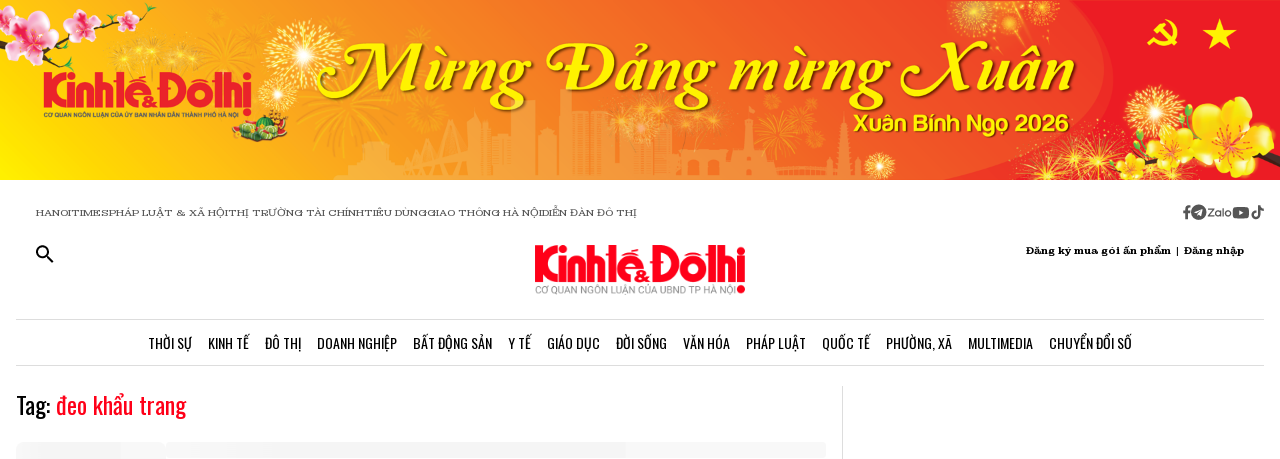

--- FILE ---
content_type: application/javascript
request_url: https://kinhtedothi.vn/_nuxt/BFM5d4uL.js
body_size: 1963
content:
import{k as N,c as q,O as B,o as T,m as A,aj as O,l as x}from"./ETdSRtfG.js";import{e as S,h as R,a_ as E,a$ as U,b0 as F,b1 as I,b2 as V,aO as L,b3 as k,aQ as D,aX as H,b as $,b4 as z,b5 as M}from"./QmeA0Fvz.js";async function j(t,r=S()){const{path:f,matched:b}=r.resolve(t);if(!b.length||(r._routePreloaded||(r._routePreloaded=new Set),r._routePreloaded.has(f)))return;const e=r._preloadPromises=r._preloadPromises||[];if(e.length>4)return Promise.all(e).then(()=>j(t,r));r._routePreloaded.add(f);const a=b.map(o=>{var n;return(n=o.components)==null?void 0:n.default}).filter(o=>typeof o=="function");for(const o of a){const n=Promise.resolve(o()).catch(()=>{}).finally(()=>e.splice(e.indexOf(n)));e.push(n)}await Promise.all(e)}const Q=(...t)=>t.find(r=>r!==void 0);function W(t){const r=t.componentName||"NuxtLink";function f(e,a){if(!e||t.trailingSlash!=="append"&&t.trailingSlash!=="remove")return e;if(typeof e=="string")return w(e,t.trailingSlash);const o="path"in e&&e.path!==void 0?e.path:a(e).path;return{...e,name:void 0,path:w(o,t.trailingSlash)}}function b(e){const a=S(),o=$(),n=x(()=>!!e.target&&e.target!=="_self"),v=x(()=>{const d=e.to||e.href||"";return typeof d=="string"&&L(d,{acceptRelative:!0})}),y=O("RouterLink"),m=y&&typeof y!="string"?y.useLink:void 0,h=x(()=>{if(e.external)return!0;const d=e.to||e.href||"";return typeof d=="object"?!1:d===""||v.value}),i=x(()=>{const d=e.to||e.href||"";return h.value?d:f(d,a.resolve)}),s=h.value||m==null?void 0:m({...e,to:i}),p=x(()=>{var d;if(!i.value||v.value)return i.value;if(h.value){const P=typeof i.value=="object"&&"path"in i.value?k(i.value):i.value,C=typeof P=="object"?a.resolve(P).href:P;return f(C,a.resolve)}return typeof i.value=="object"?((d=a.resolve(i.value))==null?void 0:d.href)??null:f(D(o.app.baseURL,i.value),a.resolve)});return{to:i,hasTarget:n,isAbsoluteUrl:v,isExternal:h,href:p,isActive:(s==null?void 0:s.isActive)??x(()=>i.value===a.currentRoute.value.path),isExactActive:(s==null?void 0:s.isExactActive)??x(()=>i.value===a.currentRoute.value.path),route:(s==null?void 0:s.route)??x(()=>a.resolve(i.value)),async navigate(){await H(p.value,{replace:e.replace,external:h.value||n.value})}}}return N({name:r,props:{to:{type:[String,Object],default:void 0,required:!1},href:{type:[String,Object],default:void 0,required:!1},target:{type:String,default:void 0,required:!1},rel:{type:String,default:void 0,required:!1},noRel:{type:Boolean,default:void 0,required:!1},prefetch:{type:Boolean,default:void 0,required:!1},prefetchOn:{type:[String,Object],default:void 0,required:!1},noPrefetch:{type:Boolean,default:void 0,required:!1},activeClass:{type:String,default:void 0,required:!1},exactActiveClass:{type:String,default:void 0,required:!1},prefetchedClass:{type:String,default:void 0,required:!1},replace:{type:Boolean,default:void 0,required:!1},ariaCurrentValue:{type:String,default:void 0,required:!1},external:{type:Boolean,default:void 0,required:!1},custom:{type:Boolean,default:void 0,required:!1}},useLink:b,setup(e,{slots:a}){const o=S(),{to:n,href:v,navigate:y,isExternal:m,hasTarget:h,isAbsoluteUrl:i}=b(e),s=q(!1),p=q(null),d=l=>{var c;p.value=e.custom?(c=l==null?void 0:l.$el)==null?void 0:c.nextElementSibling:l==null?void 0:l.$el};function P(l){var c,u;return!s.value&&(typeof e.prefetchOn=="string"?e.prefetchOn===l:((c=e.prefetchOn)==null?void 0:c[l])??((u=t.prefetchOn)==null?void 0:u[l]))&&(e.prefetch??t.prefetch)!==!1&&e.noPrefetch!==!0&&e.target!=="_blank"&&!G()}async function C(l=R()){if(s.value)return;s.value=!0;const c=typeof n.value=="string"?n.value:m.value?k(n.value):o.resolve(n.value).fullPath;await Promise.all([l.hooks.callHook("link:prefetch",c).catch(()=>{}),!m.value&&!h.value&&j(n.value,o).catch(()=>{})])}if(P("visibility")){const l=R();let c,u=null;B(()=>{const g=X();E(()=>{c=U(()=>{var _;(_=p==null?void 0:p.value)!=null&&_.tagName&&(u=g.observe(p.value,async()=>{u==null||u(),u=null,await C(l)}))})})}),T(()=>{c&&F(c),u==null||u(),u=null})}return()=>{var u;if(!m.value&&!h.value){const g={ref:d,to:n.value,activeClass:e.activeClass||t.activeClass,exactActiveClass:e.exactActiveClass||t.exactActiveClass,replace:e.replace,ariaCurrentValue:e.ariaCurrentValue,custom:e.custom,onPointerenter:P("interaction")?C.bind(null,void 0):void 0,onFocus:P("interaction")?C.bind(null,void 0):void 0};return e.custom||(s.value&&(g.class=e.prefetchedClass||t.prefetchedClass),g.rel=e.rel||void 0),A(O("RouterLink"),g,a.default)}const l=e.target||null,c=Q(e.noRel?"":e.rel,t.externalRelAttribute,i.value||h.value?"noopener noreferrer":"")||null;return e.custom?a.default?a.default({href:v.value,navigate:y,get route(){if(!v.value)return;const g=new URL(v.value,window.location.href);return{path:g.pathname,fullPath:g.pathname,get query(){return I(g.search)},hash:g.hash,params:{},name:void 0,matched:[],redirectedFrom:void 0,meta:{},href:v.value}},rel:c,target:l,isExternal:m.value||h.value,isActive:!1,isExactActive:!1}):null:A("a",{ref:p,href:v.value||null,rel:c,target:l},(u=a.default)==null?void 0:u.call(a))}}})}const Y=W(V);function w(t,r){const f=r==="append"?z:M;return L(t)&&!t.startsWith("http")?t:f(t,!0)}function X(){const t=R();if(t._observer)return t._observer;let r=null;const f=new Map,b=(a,o)=>(r||(r=new IntersectionObserver(n=>{for(const v of n){const y=f.get(v.target);(v.isIntersecting||v.intersectionRatio>0)&&y&&y()}})),f.set(a,o),r.observe(a),()=>{f.delete(a),r.unobserve(a),f.size===0&&(r.disconnect(),r=null)});return t._observer={observe:b}}function G(){const t=navigator.connection;return!!(t&&(t.saveData||/2g/.test(t.effectiveType)))}export{Y as _};
